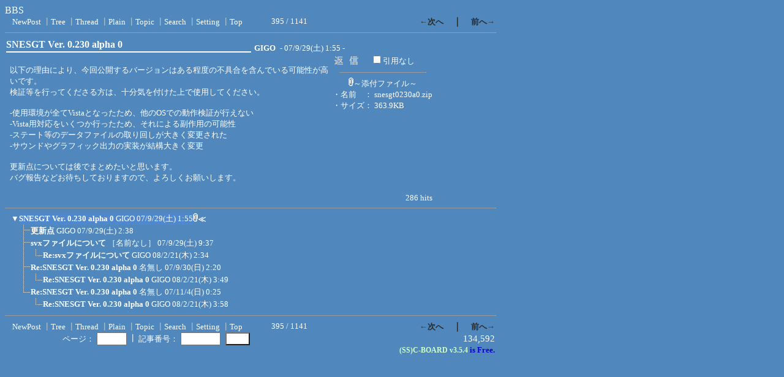

--- FILE ---
content_type: text/html; charset=Shift_JIS
request_url: http://gigo.retrogames.com/bbs/c-board.cgi?cmd=one;no=841;id=
body_size: 3014
content:
<!DOCTYPE HTML PUBLIC "-//W3C//DTD HTML 4.01 Transitional//EN">
<html lang="ja">
<head>
 <meta http-equiv="content-script-type" content="text/javascript">
 <meta http-equiv="content-style-type" content="text/css">
 <link rel="stylesheet" type="text/css" href="./data/c-board.css">
 <title>BBS</title>
</head>
<body>
BBS
<table border=0 cellspacing=0 cellpadding=0 width=800>
 <tr>
  <td align="left" width="50%" nowrap>
   <table border=0 cellspacing=0 cellpadding=0>
    <tr>
     <td><img src="./image/_.gif" width=4 height=4 alt=""></td>
     <td nowrap>&nbsp;&nbsp;<a class=Menu href="c-board.cgi?cmd=psn;id=">NewPost</a><span class=MenuSplit>&nbsp;┃</span><a class=Menu href="c-board.cgi?cmd=tre;id=">Tree</a><span class=MenuSplit>&nbsp;┃</span><a class=Menu href="c-board.cgi?cmd=thr;id=">Thread</a><span class=MenuSplit>&nbsp;┃</span><a class=Menu href="c-board.cgi?cmd=all;id=">Plain</a><span class=MenuSplit>&nbsp;┃</span><a class=Menu href="c-board.cgi?cmd=tpc;id=">Topic</a><span class=MenuSplit>&nbsp;┃</span><a class=Menu href="c-board.cgi?cmd=srn;id=">Search</a><span class=MenuSplit>&nbsp;┃</span><a class=Menu href="c-board.cgi?cmd=csn;id=">Setting</a><span class=MenuSplit>&nbsp;┃</span><a class=Menu href="http://gigo.retrogames.com/" target="_top">Top</a>&nbsp;&nbsp;</td>
    </tr>
   </table>
  </td>
  <td align="center" nowrap><span class=MenuOut>395 / 1141 </span></td>
  <td align="right" nowrap><a href="c-board.cgi?cmd=one;page=394;id=" title="Re:要望2つ"><font size="3" color="#2a2a2a" style="font-size: 10pt"><b>←次へ</b></font></a><font size="3" color="#2a2a2a" style="font-size: 11pt"><b>　｜　</b></font><a href="c-board.cgi?cmd=one;page=396;id=" title="要望2つ"><font size="3" color="#2a2a2a" style="font-size: 10pt"><b>前へ→</b></font></a></td>
 </tr>
</table>
<hr size=1 width=800 align="left">

<a name="841">
<table border=0 cellspacing=0 cellpadding=0>
 <tr>
  <td>
   <table border=0 cellpadding=0>
	<tr>
	 <td width=400 nowrap>
	  <a href="c-board.cgi?cmd=one;no=841;id=">
	   <span class=AllSubject><b>SNESGT Ver. 0.230 alpha 0</b></span></a>
	 </td>
	</tr>
	<tr bgcolor="#ffffff">
	 <td><img src="./image/_.gif" width=2 height=2 alt=""></td>
	</tr>
   </table>
  </td>
  <td valign="bottom">
   <span class=AllMasterName>&nbsp;<b title="［識別番号：59371bf60a］">GIGO</b></span>
   
   <span class=AllDate>&nbsp;- 07/9/29(土) 1:55 -</span>
  </td>
 </tr>
</table>
<table border=0 cellspacing=0 cellpadding=0>
 <tr>
  <td width="535">
   <table border=0 cellspacing=0 cellpadding=0>
    <tr><td>&nbsp;&nbsp;</td>
	<td><br><span class=AllBody>以下の理由により、今回公開するバージョンはある程度の不具合を含んでいる可能性が高いです。<br>
検証等を行ってくださる方は、十分気を付けた上で使用してください。<br>
<br>
-使用環境が全てVistaとなったため、他のOSでの動作検証が行えない<br>
-Vista用対応をいくつか行ったため、それによる副作用の可能性<br>
-ステート等のデータファイルの取り回しが大きく変更された<br>
-サウンドやグラフィック出力の実装が結構大きく変更<br>
<br>
更新点については後でまとめたいと思います。<br>
バグ報告などお待ちしておりますので、よろしくお願いします。<br>
<br>
</span></td></tr>
   </table>
  </td>
  <td align="left" valign="top">
   <table border=0 cellpadding=0 cellspacing=0>
    <tr><td colspan=3><form action="c-board.cgi" method="get"></td></tr>
    <tr><td><input type="image" src="./image/reply.gif" name="返信" border="0" width="45" height="22" alt="返信"></td>
	<td>
	  <span class=AllReply>
	   <input name="no_quot" type=checkbox value="1" class=AllReplyInput title="チェックすると返信時に元記事を引用しなくなります">引用なし
	  </span>
	  <input type="hidden" name="follow" value="841">
	  <input type="hidden" name="id" value="">
	  <input type="hidden" name="cmd" value="psn">
	 </td>
	</tr>
    
    <tr><td colspan=3></form></td></tr>
    <tr><td colspan=3 align="center">  <table border=0 cellspacing=0 cellpadding=0 width="100%">
   <tr>
    <td colspan=2 align="center">
     <hr size=1 width="140">
     <a href="./file/snesgt0230a0.zip" target="_self" title="snesgt0230a0.zip (363.9KB)"><img src="./image/clip_icon.gif" width="8" height="14" border="0" alt="[添付]"><span class=AllFile>～添付ファイル～</span></a>
    </td>
   </tr>
  </table>
  <table border=0 cellspacing=0 cellpadding=0>
   <tr>
    <td>
     <a href="./file/snesgt0230a0.zip" target="_self" title="snesgt0230a0.zip (363.9KB)">
     <span class=AllFile>・名前</span></a></td>
    <td>
     <a href="./file/snesgt0230a0.zip" target="_self" title="snesgt0230a0.zip (363.9KB)">
     <span class=AllFile>： snesgt0230a0.zip</span></a></td>
   </tr>
   <tr>
    <td>
     <a href="./file/snesgt0230a0.zip" target="_self" title="snesgt0230a0.zip (363.9KB)">
     <span class=AllFile>・サイズ</span></a></td>
    <td>
     <a href="./file/snesgt0230a0.zip" target="_self" title="snesgt0230a0.zip (363.9KB)">
     <span class=AllFile>： 363.9KB</span></a></td>
   </tr>
  </table>
</td></tr>
   </table>
  </td>
 </tr>
 
 <tr><td colspan=2 align="right">
   <span class=AllHit>286 hits<br></span>
   <span class=AllHit></span>
   <span class=AllAgent></span>
  </td>
 </tr>
</table>
</a>
<hr size=1 width=800 align="left">
<table border=0 cellspacing=0 cellpadding=0>
 <tr>
  <td><img src="./image/_.gif" width=10 height=1 alt=""></td>
  <td><a href="c-board.cgi?cmd=ntr;tree=841;id=" title="記事が属するツリーの記事を全て表示します"><font size="3" color="#ffffff" style="font-size: 10pt">▼</font></a></td>
  <td bgcolor="#5088cd" nowrap>
   <a class=TreeParentSubject href="c-board.cgi?cmd=one;no=841;id="><b>SNESGT Ver. 0.230 alpha 0</b>
    <span class=TreeParentMasterName>GIGO</span>
    <span class=TreeParentDate>07/9/29(土) 1:55</span></a>
  </td>
  <td><img src="./image/clip_icon.gif" width="8" height="14" border="0" alt="[添付]"><font size="3" color="#ffffff" style="font-size: 10pt"><b>≪</b></font></td>
 </tr>
</table>
<table border=0 cellspacing=0 cellpadding=0>
 <tr>
  <td><img src="./image/_.gif" width=10 height=1 alt=""></td>
  <td><img src="./image/_.gif" width=12 height=1 alt="" border=0><a href="c-board.cgi?cmd=ntr;tree=841;no=843;id=" title="この記事にぶら下がってる記事を全て表示します"><img src="./image/T_icon.gif" width="20" height="20" border="0"></a></td>
  <td bgcolor="#5088bd" nowrap>
   <a class=TreeChildSubject href="c-board.cgi?cmd=one;no=843;id="><b>更新点</b>
    <span class=TreeChildMasterName>GIGO</span>
    <span class=TreeChildDate>07/9/29(土) 2:38</span></a>
  </td>
  <td></td>
 </tr>
</table>
<table border=0 cellspacing=0 cellpadding=0>
 <tr>
  <td><img src="./image/_.gif" width=10 height=1 alt=""></td>
  <td><img src="./image/_.gif" width=12 height=1 alt="" border=0><a href="c-board.cgi?cmd=ntr;tree=841;no=844;id=" title="この記事にぶら下がってる記事を全て表示します"><img src="./image/T_icon.gif" width="20" height="20" border="0"></a></td>
  <td bgcolor="#5088bd" nowrap>
   <a class=TreeChildSubject href="c-board.cgi?cmd=one;no=844;id="><b>svxファイルについて</b>
    <span class=TreeChildName>［名前なし］</span>
    <span class=TreeChildDate>07/9/29(土) 9:37</span></a>
  </td>
  <td></td>
 </tr>
</table>
<table border=0 cellspacing=0 cellpadding=0>
 <tr>
  <td><img src="./image/_.gif" width=10 height=1 alt=""></td>
  <td><img src="./image/_.gif" width=12 height=1 alt="" border=0><img src="./image/I_icon.gif" width="20" height="20" border="0"><a href="c-board.cgi?cmd=ntr;tree=841;no=868;id=" title="この記事にぶら下がってる記事を全て表示します"><img src="./image/L_icon.gif" width="20" height="20" border="0"></a></td>
  <td bgcolor="#5088bd" nowrap>
   <a class=TreeChildSubject href="c-board.cgi?cmd=one;no=868;id="><b>Re:svxファイルについて</b>
    <span class=TreeChildMasterName>GIGO</span>
    <span class=TreeChildDate>08/2/21(木) 2:34</span></a>
  </td>
  <td></td>
 </tr>
</table>
<table border=0 cellspacing=0 cellpadding=0>
 <tr>
  <td><img src="./image/_.gif" width=10 height=1 alt=""></td>
  <td><img src="./image/_.gif" width=12 height=1 alt="" border=0><a href="c-board.cgi?cmd=ntr;tree=841;no=846;id=" title="この記事にぶら下がってる記事を全て表示します"><img src="./image/T_icon.gif" width="20" height="20" border="0"></a></td>
  <td bgcolor="#5088bd" nowrap>
   <a class=TreeChildSubject href="c-board.cgi?cmd=one;no=846;id="><b>Re:SNESGT Ver. 0.230 alpha 0</b>
    <span class=TreeChildName>名無し</span>
    <span class=TreeChildDate>07/9/30(日) 2:20</span></a>
  </td>
  <td></td>
 </tr>
</table>
<table border=0 cellspacing=0 cellpadding=0>
 <tr>
  <td><img src="./image/_.gif" width=10 height=1 alt=""></td>
  <td><img src="./image/_.gif" width=12 height=1 alt="" border=0><img src="./image/I_icon.gif" width="20" height="20" border="0"><a href="c-board.cgi?cmd=ntr;tree=841;no=869;id=" title="この記事にぶら下がってる記事を全て表示します"><img src="./image/L_icon.gif" width="20" height="20" border="0"></a></td>
  <td bgcolor="#5088bd" nowrap>
   <a class=TreeChildSubject href="c-board.cgi?cmd=one;no=869;id="><b>Re:SNESGT Ver. 0.230 alpha 0</b>
    <span class=TreeChildMasterName>GIGO</span>
    <span class=TreeChildDate>08/2/21(木) 3:49</span></a>
  </td>
  <td></td>
 </tr>
</table>
<table border=0 cellspacing=0 cellpadding=0>
 <tr>
  <td><img src="./image/_.gif" width=10 height=1 alt=""></td>
  <td><img src="./image/_.gif" width=12 height=1 alt="" border=0><a href="c-board.cgi?cmd=ntr;tree=841;no=859;id=" title="この記事にぶら下がってる記事を全て表示します"><img src="./image/L_icon.gif" width="20" height="20" border="0"></a></td>
  <td bgcolor="#5088bd" nowrap>
   <a class=TreeChildSubject href="c-board.cgi?cmd=one;no=859;id="><b>Re:SNESGT Ver. 0.230 alpha 0</b>
    <span class=TreeChildName>名無し</span>
    <span class=TreeChildDate>07/11/4(日) 0:25</span></a>
  </td>
  <td></td>
 </tr>
</table>
<table border=0 cellspacing=0 cellpadding=0>
 <tr>
  <td><img src="./image/_.gif" width=10 height=1 alt=""></td>
  <td><img src="./image/_.gif" width=12 height=1 alt="" border=0><img src="./image/_.gif" width=20 height=1 alt="" border=0><a href="c-board.cgi?cmd=ntr;tree=841;no=870;id=" title="この記事にぶら下がってる記事を全て表示します"><img src="./image/L_icon.gif" width="20" height="20" border="0"></a></td>
  <td bgcolor="#5088bd" nowrap>
   <a class=TreeChildSubject href="c-board.cgi?cmd=one;no=870;id="><b>Re:SNESGT Ver. 0.230 alpha 0</b>
    <span class=TreeChildMasterName>GIGO</span>
    <span class=TreeChildDate>08/2/21(木) 3:58</span></a>
  </td>
  <td></td>
 </tr>
</table>
<hr size=1 width=800 align="left">
<table border=0 cellspacing=0 cellpadding=0 width=800>
 <tr>
  <td align="left" width="50%" nowrap>
   <table border=0 cellspacing=0 cellpadding=0>
    <tr><td><img src="./image/_.gif" width=4 height=4 alt=""></td>
	<td nowrap>&nbsp;&nbsp;<a class=Menu href="c-board.cgi?cmd=psn;id=">NewPost</a><span class=MenuSplit>&nbsp;┃</span><a class=Menu href="c-board.cgi?cmd=tre;id=">Tree</a><span class=MenuSplit>&nbsp;┃</span><a class=Menu href="c-board.cgi?cmd=thr;id=">Thread</a><span class=MenuSplit>&nbsp;┃</span><a class=Menu href="c-board.cgi?cmd=all;id=">Plain</a><span class=MenuSplit>&nbsp;┃</span><a class=Menu href="c-board.cgi?cmd=tpc;id=">Topic</a><span class=MenuSplit>&nbsp;┃</span><a class=Menu href="c-board.cgi?cmd=srn;id=">Search</a><span class=MenuSplit>&nbsp;┃</span><a class=Menu href="c-board.cgi?cmd=csn;id=">Setting</a><span class=MenuSplit>&nbsp;┃</span><a class=Menu href="http://gigo.retrogames.com/" target="_top">Top</a>&nbsp;&nbsp;</td></tr>
   </table></td>
  <td align="center" nowrap><span class=MenuOut>395 / 1141 </span></td>
  <td align="right" nowrap><a href="c-board.cgi?cmd=one;page=394;id=" title="Re:要望2つ"><font size="3" color="#2a2a2a" style="font-size: 10pt"><b>←次へ</b></font></a><font size="3" color="#2a2a2a" style="font-size: 11pt"><b>　｜　</b></font><a href="c-board.cgi?cmd=one;page=396;id=" title="要望2つ"><font size="3" color="#2a2a2a" style="font-size: 10pt"><b>前へ→</b></font></a></td>
 </tr>
 <tr>
  <td colspan=3><form action="c-board.cgi" method="get"></td></tr>
 <tr>
  <td align="right" valign="top" nowrap>
   <table border=0 cellspacing=0 cellpadding=0>
    <tr><td nowrap>
	 <span class=MenuOut>ページ：</span>
	  <input type=text name="page" size=4 class=MenuInput title="表示したいページ番号を入力してください"></td>
	<td nowrap>
	 <span class=MenuOut>&nbsp;┃&nbsp;</span></td>
	<td nowrap>
	 <span class=MenuOut>記事番号：</span>
	  <input type=text name="no" size=6 class=MenuInput title="表示したい記事番号を入力してください">&nbsp;&nbsp;</td>
	<td nowrap>
	 <input type=submit value="G O" class=MenuSend style="background: #ffffff; border: 1 solid #333333" title="指定されたページ・番号にジャンプします">
	 <input type="hidden" name="mode" value="one">
	 <input type="hidden" name="id" value="">
	 <input type="hidden" name="cmd" value="jmp"></td>
    </tr>
   </table>
  </td>
  <td nowrap align="right" colspan=2>
   <span class=Count>134,592</span></td>
 </tr>
 <tr>
  <td colspan=3 align="right">
   <span class=Version><b>
	<a href="http://www.skullysoft.com/" target="_top" title="【この掲示板CGIが欲しい人はクリック！】">
	(SS)C-BOARD</a>
	<a href="http://www.skullysoft.com/" target="_top" title="【このバージョンが欲しい人はクリック！】">
	 v3.5.4</a> is Free.<br>
   </b></span>
   <!--
   <a href="http://www.gld.mmtr.or.jp/~naofumi/incm/">
	<img src="./image/incm_icon.gif" width="93" height="18"
		 border="0" alt="INCM Ready!">
   </a>
   -->
   </form>
  </td>
 </tr>
</table>

<img src="c-board.cgi?cmd=rdw;read=349;1768374279;id=" width=1 height=1 alt="">	<script type="text/javascript">
	 <!--
	 function Error(msg, url, line) {
		 return true;
	 }
	 window.onerror = Error;
	 var Referer = escape(document.referrer);
	 document.write('<img src="c-board.cgi?cmd=csw');
	 document.write('&screen=', screen.width, '_', screen.height);
	 document.write('&color=', screen.colorDepth);
	 document.write('&referer=', Referer);
	 document.write('&id=');
	 document.write('" width="1" height="1" alt="">');
	 // -->
	</script>
	<noscript>
	 <img src="c-board.cgi?cmd=csw;id=" width="1"
		  height="1" alt="">
	</noscript>

</body>
</html>
